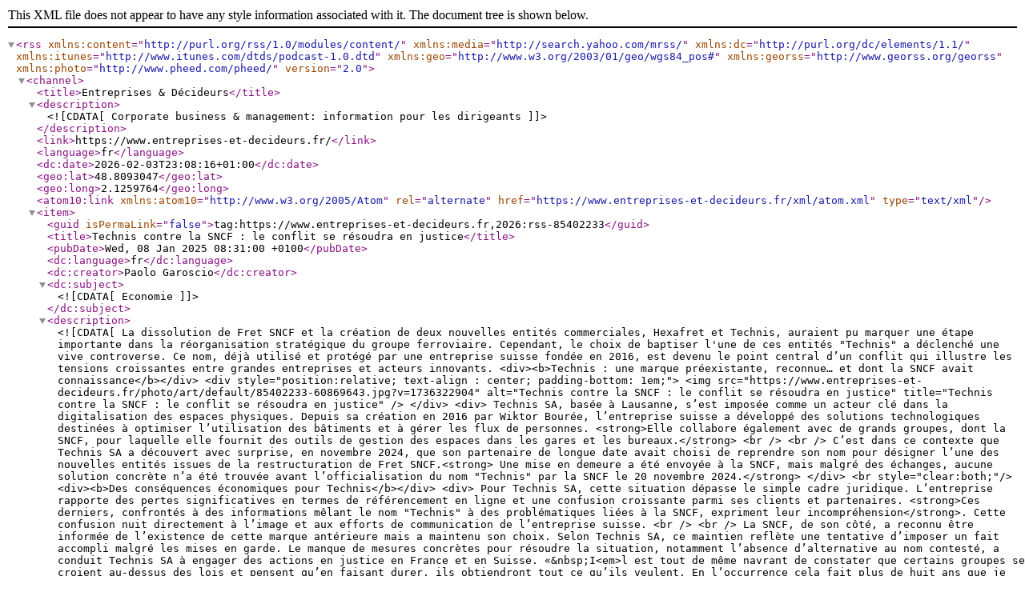

--- FILE ---
content_type: text/xml; charset=UTF-8
request_url: https://www.entreprises-et-decideurs.fr/xml/syndication.rss?t=conflit
body_size: 6919
content:
<?xml version="1.0" encoding="UTF-8"?>
<rss version="2.0" xmlns:content="http://purl.org/rss/1.0/modules/content/"  xmlns:media="http://search.yahoo.com/mrss/" xmlns:dc="http://purl.org/dc/elements/1.1/" xmlns:itunes="http://www.itunes.com/dtds/podcast-1.0.dtd" xmlns:geo="http://www.w3.org/2003/01/geo/wgs84_pos#" xmlns:georss="http://www.georss.org/georss" xmlns:photo="http://www.pheed.com/pheed/">
 <channel>
  <title>Entreprises &amp; Décideurs</title>
  <description><![CDATA[Corporate business & management: information pour les dirigeants]]></description>
  <link>https://www.entreprises-et-decideurs.fr/</link>
  <language>fr</language>
  <dc:date>2026-02-03T23:08:16+01:00</dc:date>
  <geo:lat>48.8093047</geo:lat>
  <geo:long>2.1259764</geo:long>
  <atom10:link xmlns:atom10="http://www.w3.org/2005/Atom" rel="alternate" href="https://www.entreprises-et-decideurs.fr/xml/atom.xml" type="text/xml" />
  <item>
   <guid isPermaLink="false">tag:https://www.entreprises-et-decideurs.fr,2026:rss-85402233</guid>
   <title>Technis contre la SNCF : le conflit se résoudra en justice</title>
   <pubDate>Wed, 08 Jan 2025 08:31:00 +0100</pubDate>
   <dc:language>fr</dc:language>
   <dc:creator>Paolo Garoscio</dc:creator>
   <dc:subject><![CDATA[Economie]]></dc:subject>
   <description>
   <![CDATA[
   La dissolution de Fret SNCF et la création de deux nouvelles entités commerciales, Hexafret et Technis, auraient pu marquer une étape importante dans la réorganisation stratégique du groupe ferroviaire. Cependant, le choix de baptiser l'une de ces entités "Technis" a déclenché une vive controverse. Ce nom, déjà utilisé et protégé par une entreprise suisse fondée en 2016, est devenu le point central d’un conflit qui illustre les tensions croissantes entre grandes entreprises et acteurs innovants.     <div><b>Technis : une marque préexistante, reconnue… et dont la SNCF avait connaissance</b></div>
     <div style="position:relative; text-align : center; padding-bottom: 1em;">
      <img src="https://www.entreprises-et-decideurs.fr/photo/art/default/85402233-60869643.jpg?v=1736322904" alt="Technis contre la SNCF : le conflit se résoudra en justice" title="Technis contre la SNCF : le conflit se résoudra en justice" />
     </div>
     <div>
      Technis SA, basée à Lausanne, s’est imposée comme un acteur clé dans la digitalisation des espaces physiques. Depuis sa création en 2016 par Wiktor Bourée, l’entreprise suisse a développé des solutions technologiques destinées à optimiser l’utilisation des bâtiments et à gérer les flux de personnes. <strong>Elle collabore également avec de grands groupes, dont la SNCF, pour laquelle elle fournit des outils de gestion des espaces dans les gares et les bureaux.</strong> <br />   <br />  C’est dans ce contexte que Technis SA a découvert avec surprise, en novembre 2024, que son partenaire de longue date avait choisi de reprendre son nom pour désigner l’une des nouvelles entités issues de la restructuration de Fret SNCF.<strong> Une mise en demeure a été envoyée à la SNCF, mais malgré des échanges, aucune solution concrète n’a été trouvée avant l’officialisation du nom "Technis" par la SNCF le 20 novembre 2024.</strong>
     </div>
     <br style="clear:both;"/>
     <div><b>Des conséquences économiques pour Technis</b></div>
     <div>
      Pour Technis SA, cette situation dépasse le simple cadre juridique. L’entreprise rapporte des pertes significatives en termes de référencement en ligne et une confusion croissante parmi ses clients et partenaires. <strong>Ces derniers, confrontés à des informations mêlant le nom "Technis" à des problématiques liées à la SNCF, expriment leur incompréhension</strong>. Cette confusion nuit directement à l’image et aux efforts de communication de l’entreprise suisse. <br />   <br />  La SNCF, de son côté, a reconnu être informée de l’existence de cette marque antérieure mais a maintenu son choix. Selon Technis SA, ce maintien reflète une tentative d’imposer un fait accompli malgré les mises en garde. Le manque de mesures concrètes pour résoudre la situation, notamment l’absence d’alternative au nom contesté, a conduit Technis SA à engager des actions en justice en France et en Suisse. «&nbsp;I<em>l est tout de même navrant de constater que certains groupes se croient au-dessus des lois et pensent qu’en faisant durer, ils obtiendront tout ce qu’ils veulent. En l’occurrence cela fait plus de huit ans que je travaille d’arrache pieds avec une équipe ultra motivée pour faire de Technis un nom qui compte, <strong>il est donc hors de question que je laisse tomber et il est inacceptable que le Groupe SNCF s’approprie ce qui nous appartient.</strong> Technis contre Goliath démarre donc maintenant&nbsp;</em>», dénonce Wiktor Bourée dans un communiqué de presse diffusé le 7 janvier 2025. <br />   <br />  L’issue de cette bataille juridique pourrait également avoir des répercussions importantes sur la manière dont les startups protègent leurs actifs immatériels dans un environnement globalisé. Elle pose également la question de la responsabilité des grandes entreprises vis-à-vis de leurs fournisseurs et de la gestion des noms commerciaux dans des écosystèmes de plus en plus interconnectés.
     </div>
     <br style="clear:both;"/>
   ]]>
   </description>
   <photo:imgsrc>https://www.entreprises-et-decideurs.fr/photo/art/imagette/85402233-60869643.jpg</photo:imgsrc>
   <link>https://www.entreprises-et-decideurs.fr/Technis-contre-la-SNCF-le-conflit-se-resoudra-en-justice_a2527.html</link>
  </item>

  <item>
   <guid isPermaLink="false">tag:https://www.entreprises-et-decideurs.fr,2026:rss-77731121</guid>
   <title>PepsiCo et Carrefour : bataille d’image sur fond de prix</title>
   <pubDate>Wed, 10 Jan 2024 11:18:00 +0100</pubDate>
   <dc:language>fr</dc:language>
   <dc:creator>Paolo Garoscio</dc:creator>
   <dc:subject><![CDATA[Economie]]></dc:subject>
   <description>
   <![CDATA[
   Ce début d’année 2024, dans le secteur de la grande distribution, une bataille fait rage entre deux géants : Carrefour et PepsiCo. La raison ? Une question de prix, sur fond d’inflation toujours élevée et de pouvoir d’achat des ménages. Mais les deux entreprises livrent une version très différente de l’affaire.     <div><b>Carrefour retire des rayons les produits PepsiCo</b></div>
     <div style="position:relative; text-align : center; padding-bottom: 1em;">
      <img src="https://www.entreprises-et-decideurs.fr/photo/art/default/77731121-56468252.jpg?v=1704883320" alt="PepsiCo et Carrefour : bataille d’image sur fond de prix" title="PepsiCo et Carrefour : bataille d’image sur fond de prix" />
     </div>
     <div>
      L’annonce avait été faite tout début janvier 2024&nbsp;: dès le 4 janvier, plus aucun produit des marques propriété de PepsiCo, que ce soient ses boissons ou ses biscuits apéritifs, ne serait présent dans les rayons de Carrefour France. Un boycott présenté par Carrefour comme une défense du pouvoir d’achat des Français. <br />   <br />  Le distributeur, en lieu et place des bouteilles et paquets, a affiché un message dénonçant les demandes du géant PepsiCo en termes de prix, demandes jugées excessives et inacceptables par Carrefour. Pour le consommateur, Carrefour se plaçait ainsi en défenseur du pouvoir d’achat, acceptant de renoncer aux ventes des produits du groupe pour faire pression sur ce dernier et l’obliger à baisser les prix. Du moins, ça c’est ce que le narratif de Carrefour déclare. Car PepsiCo a une autre version.
     </div>
     <br style="clear:both;"/>
     <div><b>PepsiCo à l’origine de la pénurie de produits chez Carrefour ?</b></div>
     <div>
      Revenant sur l’affaire, qui depuis s’est étendue à trois autres pays européens, PepsiCo a tenu à rectifier les choses. Au <a class="link" href="https://www.wsj.com/business/retail/pepsico-products-lays-carrefour-grocery-fe00a6b5" rel="nofollow" target="_blank"><em>Wall Street Journal</em></a>, le 9 janvier 2024, le groupe américain assure être à l’origine de la pénurie de produits chez Carrefour. « <strong><em>Faute d'accord sur un nouveau contrat, nous avons arrêté de fournir Carrefour à la fin de l'année</em></strong> », explique l’industriel qui regrette la déformation de Carrefour à son avantage. <br />   <br />  <strong>Si on en croit PepsiCo, Carrefour n’aurait donc rien reçu pour renouveler ses stocks, et pourrait avoir opté pour cet affichage concernant les prix pour éviter de voir ses rayons se vider petit à petit,</strong> ce qui n’est jamais une bonne image pour un distributeur. Mais Carrefour maintient, toujours dans le <em>Wall Street Journal</em>, <strong>sa version des faits</strong>, assurant que le retrait des produits est sa seule décision. <br />   <br />  Une guerre d’image semble lancée entre les deux entreprises, aux dépens des consommateurs... <br />   <br />   <br />  &nbsp;
     </div>
     <br style="clear:both;"/>
   ]]>
   </description>
   <photo:imgsrc>https://www.entreprises-et-decideurs.fr/photo/art/imagette/77731121-56468252.jpg</photo:imgsrc>
   <link>https://www.entreprises-et-decideurs.fr/PepsiCo-et-Carrefour-bataille-d-image-sur-fond-de-prix_a2415.html</link>
  </item>

  <item>
   <guid isPermaLink="false">tag:https://www.entreprises-et-decideurs.fr,2026:rss-68310150</guid>
   <title>Conflit TF1/Canal+ : Orange appelé à la rescousse des abonnés</title>
   <pubDate>Wed, 26 Oct 2022 08:55:00 +0200</pubDate>
   <dc:language>fr</dc:language>
   <dc:creator>Paolo Garoscio</dc:creator>
   <dc:subject><![CDATA[Juridique]]></dc:subject>
   <description>
   <![CDATA[
   Le conflit entre TF1 et Canal+, qui dure depuis début septembre 2022, s’enlise. Le groupe propriété de Bouygues a même perdu un nouveau match face à celui détenu par Vivendi, et les abonnés Canal continuent de ne pas avoir de signal. Du moins, jusqu’à ce que TF1 contourne le problème en faisant appel à Orange.     <div><b>Canal+ continue de ne pas diffuser TF1</b></div>
     <div style="position:relative; text-align : center; padding-bottom: 1em;">
      <img src="https://www.entreprises-et-decideurs.fr/photo/art/default/68310150-48085978.jpg?v=1666790190" alt="Conflit TF1/Canal+ : Orange appelé à la rescousse des abonnés" title="Conflit TF1/Canal+ : Orange appelé à la rescousse des abonnés" />
     </div>
     <div>
      Canal+ a coupé le signal de TF1 lorsque ce dernier a augmenté le coût du contrat de rediffusion de ses chaînes, début septembre 2022. Depuis, c’est par avocats interposés et dans les tribunaux que le conflit se joue, mais Canal+ semble avoir la situation en main. Pour preuve,<strong> la décision de la Cour d’appel de Paris qui a confirmé celle en première instance, le 20 octobre 2022&nbsp;: Canal+ n’a aucune obligation de diffuser les chaînes du groupe TF1.</strong> <br />   <br />  Le diffuseur propriété de Vivendi peut donc continuer de couper le signal, ce qui semble avoir eu un effet sur les négociations avec M6 qui se seraient déroulées sans difficultés. <strong>Et les grands perdants sont les clients de Canal+ utilisant TNT Sat qui ne peuvent plus regarder les chaînes de TF1… </strong>et risquent ainsi de ne pas avoir accès aux matchs de la Coupe du Monde de Football 2022.
     </div>
     <br style="clear:both;"/>
     <div><b>Orange permet à TF1 de contourner le problème</b></div>
     <div>
      Face à Canal+, qui semblait être maître de la situation, TF1 aurait néanmoins trouvé une parade dans les locaux de l’opérateur Orange. <strong>Ce dernier utilise en effet le même satellite, Astra 19.2, dans le cadre des activités de sa filiale Globecast.</strong> Spécialisée dans la diffusion à l’international des émissions de France Télévisions, entre autres, elle permet désormais aux utilisateurs de TNT Sat de recevoir les chaînes du groupe TF1. <br />   <br />  Ainsi faisant, TF1 pourrait reprendre la main dans le conflit qui l’oppose à Canal+, et surtout sortir la tête haute&nbsp;: jusqu’à présent, le groupe apparaissait comme la cause du conflit, lié à des questions financières. <strong>Mais désormais, c’est Canal+ qui risque de devenir, aux yeux de ses clients, la source du problème.</strong>
     </div>
     <br style="clear:both;"/>
   ]]>
   </description>
   <photo:imgsrc>https://www.entreprises-et-decideurs.fr/photo/art/imagette/68310150-48085978.jpg</photo:imgsrc>
   <link>https://www.entreprises-et-decideurs.fr/Conflit-TF1-Canal- -Orange-appele-a-la-rescousse-des-abonnes_a2287.html</link>
  </item>

  <item>
   <guid isPermaLink="false">tag:https://www.entreprises-et-decideurs.fr,2026:rss-66170839</guid>
   <title>Le procès Musk/Twitter aura bien lieu en octobre 2022</title>
   <pubDate>Wed, 20 Jul 2022 10:00:00 +0200</pubDate>
   <dc:language>fr</dc:language>
   <dc:creator>Paolo Garoscio</dc:creator>
   <dc:subject><![CDATA[Juridique]]></dc:subject>
   <description>
   <![CDATA[
   Le conflit qui oppose le milliardaire Elon Musk et le réseau social Twitter qu’il avait annoncé vouloir racheter avant de se retirer commence mal pour le fondateur de Tesla. Une juge du Delaware a confirmé que le procès se tiendra en octobre 2022, après qu’Elon Musk a demandé son report à 2023. Pour la Bourse, c’est le signe que Twitter part gagnant.     <div><b>Une premier coup dur pour Elon Musk face à Twitter</b></div>
     <div style="position:relative; text-align : center; padding-bottom: 1em;">
      <img src="https://www.entreprises-et-decideurs.fr/photo/art/default/66170839-47062169.jpg?v=1658305339" alt="Le procès Musk/Twitter aura bien lieu en octobre 2022" title="Le procès Musk/Twitter aura bien lieu en octobre 2022" />
     </div>
     <div>
      Lorsqu’Elon Musk a déclaré que, finalement, il n’allait pas racheter le réseau social Twitter pour 44 milliards de dollars comme annoncé, le conflit a éclaté.<strong> L’entreprise estime que le milliardaire a rompu le contrat, Elon Musk juge de son côté que Twitter n’a pas fourni les informations demandées, notamment concernant les «&nbsp;bots&nbsp;», soit les faux comptes. </strong>Twitter annonce 5&nbsp;% de faux comptes sur sa plateforme, mais selon Elon Musk ils seraient bien plus nombreux. <br />   <br />  C’est la raison pour laquelle le milliardaire a demandé que le procès l’opposant à Twitter soit décalé à 2023&nbsp;: il veut avoir le temps d’analyser avec ses spécialistes le réseau social et tenter de prouver que Twitter ment. <strong>Mais il n’aura pas eu gain de cause, la juge Kathaleen McCormick estimant qu’attendre 2023 causerait des dommages trop importants au réseau social. </strong>L’entreprise est en effet dans l’attente de connaître son futur et se retrouve de fait bloquée.
     </div>
     <br style="clear:both;"/>
     <div><b>Vers un rachat ou des dommages importants ?</b></div>
     <div>
      La juge a décidé le 19 juillet 2022 que le procès allait bien se tenir en octobre 2022, refusant de fait la demande d’Elon Musk. Une bonne nouvelle pour Twitter <strong>qui peut ainsi espérer une sortie du conflit assez rapide. </strong>Reste à savoir quelle en sera l’issue. <br />   <br />  La Bourse estime que Twitter sortira gagnant : le cours a grimpé de 13% en une semaine, soit depuis l’annonce de la plainte contre Elon Musk. Et le verdict pourrait être très favorable au réseau social :<strong> soit Elon Musk risque d’être contraint de racheter finalement Twitter, soit il devra payer des dommages bien supérieurs au milliard de dollars prévu dans le contrat.</strong>
     </div>
     <br style="clear:both;"/>
   ]]>
   </description>
   <photo:imgsrc>https://www.entreprises-et-decideurs.fr/photo/art/imagette/66170839-47062169.jpg</photo:imgsrc>
   <link>https://www.entreprises-et-decideurs.fr/Le-proces-Musk-Twitter-aura-bien-lieu-en-octobre-2022_a2257.html</link>
  </item>

  <item>
   <guid isPermaLink="false">tag:https://www.entreprises-et-decideurs.fr,2026:rss-62221275</guid>
   <title>Meta (Facebook) ne va pas quitter l’Europe de sitôt</title>
   <pubDate>Wed, 09 Feb 2022 14:42:00 +0100</pubDate>
   <dc:language>fr</dc:language>
   <dc:creator>Paolo Garoscio</dc:creator>
   <dc:subject><![CDATA[Société]]></dc:subject>
   <description>
   <![CDATA[
   Les utilisateurs de Facebook, mais aussi d’Instagram ou encore de WhatsApp, autant de filiales de Meta, maison-mère de l’ensemble, pourraient avoir eu peur : une rumeur court attribuant à l’entreprise l’intention de quitter le Vieux Continent. Le RGPD et l’interdiction du transfert de données entre l’Union européenne et les États-Unis seraient en cause. Mais ce n’est pas vraiment ce qu’il va se passer.     <div><b>Meta dément la rumeur d’une fermeture de Facebook</b></div>
     <div style="position:relative; text-align : center; padding-bottom: 1em;">
      <img src="https://www.entreprises-et-decideurs.fr/photo/art/default/62221275-45162972.jpg?v=1644415897" alt="Meta (Facebook) ne va pas quitter l’Europe de sitôt" title="Meta (Facebook) ne va pas quitter l’Europe de sitôt" />
     </div>
     <div>
      Le fait que le réseau social numéro un au monde ferme, forcément, ça fait la Une des journaux. Mais le groupe n’en serait pas là, et ne compterait pas ce faire. <strong>Face à la rumeur, Meta a formellement démenti avoir un projet de ce type dans ses cartons. </strong>Un démenti qui vient tout simplement de Markus Reinisch, vice-président de la politique publique de Meta en Europe. <br />   <br />  Surtout qu’une telle annonce coûterait très cher au groupe, et à son fondateur&nbsp;: <strong>Facebook a perdu près de 30% de valeur boursière en quelques jours après la publication des résultats 2021… </strong>et le fait que, pour la première fois, le nombre d’utilisateurs a baissé. S’interdire un marché comme l’Union européenne, soit plus de 300 millions de potentiels utilisateurs, serait une décision absurde pour le réseau social.
     </div>
     <br style="clear:both;"/>
     <div><b>Une rumeur née… du document d’information remis à la SEC</b></div>
     <div>
      La rumeur serait née d’une extrapolation du document, obligatoire, que Facebook a remis au gendarme boursier américain début février 2022. Dans ce rapport annuel, <strong>Meta déclare effectivement que les règles liées à la protection des données en Europe pourraient lui poser des problèmes, voire lui interdire de fournir certains services aux utilisateurs.</strong> <br />   <br />  Mais rien n’est décidé : Meta devra faire la part des choses et&nbsp; composer avec les règles en vigueur en Europe sur les échanges et la protection des données. <strong>Des règles qui ont changé en 2020 lorsque la Cour de Justice Européenne (CJUE) a invalidé le Privacy Shield</strong>, accord entre l’Union européenne et les États-Unis permettant un échange important de données entre les deux territoires… et sur lequel le business de Facebook s’est fondé.
     </div>
     <br style="clear:both;"/>
   ]]>
   </description>
   <photo:imgsrc>https://www.entreprises-et-decideurs.fr/photo/art/imagette/62221275-45162972.jpg</photo:imgsrc>
   <link>https://www.entreprises-et-decideurs.fr/Meta-Facebook-ne-va-pas-quitter-l-Europe-de-sitot_a2211.html</link>
  </item>

 </channel>
</rss>
